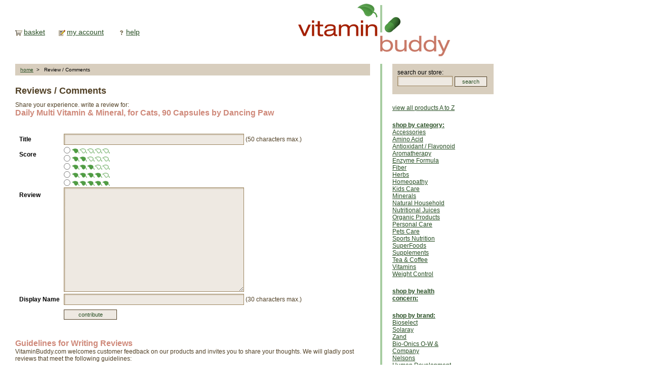

--- FILE ---
content_type: text/html
request_url: http://www.vitaminbuddy.com/review.asp?ProdID=26103
body_size: 8707
content:
<!DOCTYPE html PUBLIC "-//W3C//DTD XHTML 1.0 Transitional//EN" "http://www.w3.org/TR/xhtml1/DTD/xhtml1-transitional.dtd">
<html xmlns="http://www.w3.org/1999/xhtml">
<head>
<title>Review</title>
<META NAME="Description" CONTENT="">
<META NAME="Keywords" CONTENT="">
<META http-equiv=Content-Type content="text/html; charset=iso-8859-1">
<META NAME="robots" CONTENT="index, follow">
<META NAME="rating" CONTENT="general">
<META NAME="revisit-after" CONTENT="7 days">
<link href="/style/reset.css" rel="stylesheet" type="text/css" />
<link href="/style/vitaminbuddy.css" rel="stylesheet" type="text/css" />
<link href="/style/review.css" rel="stylesheet" type="text/css" />
</head>

<body>
<!-- logo and cart images BEGIN --><div id="Header">
	<div id="TopNav">
		<img src="/i/icon-basket.gif" width="14" height="12" align="absmiddle" />&nbsp;<a href="http://www.vitaminbuddy.com/shoppingcart.asp">basket</a>&nbsp; &nbsp; &nbsp; &nbsp; &nbsp;<img src="/i/icon-mypage.gif" width="13" height="12" align="absmiddle" />&nbsp;<a href="https://www.vitaminbuddy.com/myacct/myacctmain.asp">my account</a>&nbsp; &nbsp; &nbsp; &nbsp; &nbsp;<img src="/i/icon-help.gif" width="14" height="12" align="absmiddle" />&nbsp;<a href="http://www.vitaminbuddy.com/help/billship.asp">help</a>&nbsp; &nbsp; &nbsp; &nbsp; &nbsp;
	</div>
	<a href="http://www.vitaminbuddy.com/"><img src="/i/logo.gif" alt="Vitamin Buddy" width="391" height="126" align="right" border="0" /></a>
</div>
<!-- logo and cart images END -->
<div id="MainContent">

<div id="BreadCrumb"><span><a href="http://www.vitaminbuddy.com/">home</a>&nbsp; &gt; &nbsp;
		Review / Comments</span></div>

	<div id="AddReview">

			<h1>Reviews / Comments</h1>
			Share your experience. write a review for:
			<h2>Daily Multi Vitamin & Mineral, for Cats, 90 Capsules by Dancing Paw</h2>

			<br/><br/>

			<form name="frmReview" method="post">
			<input type="hidden" name="fmProductID" value="26103" />
			<input type="hidden" name="frmSubName" value="Daily Multi Vitamin & Mineral, for Cats, 90 Capsules by Dancing Paw" />
			<input type="hidden" name="Action" value="review" />
			<table>
			<tr>
				<td class="title">Title</td>
				<td><input name="frmTitel" value="" maxlength="50" class="textField" > (50 characters max.)<br/>
				
				</td>
			</tr>
			<tr>
				<td class="title">Score</td>
				<td>
					<input name="frmScore" type="radio" value="1"  />
					<img src="/i/leaf-1.gif" width="75" height="10" align="bottom" /><br/>
					<input name="frmScore" type="radio" value="2" />
					<img src="/i/leaf-2.gif" width="75" height="10" align="bottom" /><br/>
					<input name="frmScore" type="radio" value="3" />
					<img src="/i/leaf-3.gif" width="75" height="10" align="bottom" /><br/>
					<input name="frmScore" type="radio" value="4" />
					<img src="/i/leaf-4.gif" width="75" height="10" align="bottom" /><br/>
					<input name="frmScore" type="radio" value="5" />
					<img src="/i/leaf-5.gif" width="75" height="10" align="bottom" /><br/>
					
				</td>
			</tr>
			<tr>
				<td class="title">Review</td>
				<td><textarea name="frmReview" rows="4"></textarea>
					
				</td>
			</tr>
			<tr>
				<td class="title">Display Name</td>
				<td><input name="frmDispName" value=""  maxlength="30" class="textField" /> (30 characters max.)</td>
			</tr>
			<tr>
				<td></td>
				<td>
				<input name="SubmitContribution" type="submit" value="contribute" class="SubmitContribution" />
				</td>
			</tr>
			</table>
			</form>


		<br/><br/>
		 <h2>Guidelines for Writing Reviews</h2>
		VitaminBuddy.com welcomes customer feedback on our products and invites you to share your thoughts. We will gladly post reviews that meet the following guidelines:
	<br/><br/>
	<ul>
	<li>Maximum 1,000 words. The recommended length is 75 to 300 words.</li>
	<li>Mentions your experience with the product and explains why you like or dislike it.</li>
	<li>Does not discuss other reviews visible on the page.</li>
	<li>Does not contain profanity, obscenities or spiteful remarks.</li>
	<li>Does not contain phone numbers, web or mailing addresses.</li>
	<li>Does not contain mention of availability, price or other places to buy the product.</li>
	</ul>
	
	<p>We appreciate your time and interest.</p>
	

	</div>


<!-- footer BEGIN -->	<div id="Footer">
		<div id="Disclaimer">The products and the claims made about specific products on or through this site have not been evaluated by the United States Food and Drug Administration and are not approved to diagnose, treat, cure or prevent disease. The information provided on this site is for informational purposes only and is not intended as a substitute for advice from your physician or other health care professional. You should not use the information on this site for diagnosis or treatment of any health problem or for prescription of any medication or other treatment. <a href="http://www.vitaminbuddy.com/help/aboutus.asp#DISCLAIMER">Disclaimer</a>.</div>
		<div id="BottomNav"><a href="http://www.vitaminbuddy.com/help/aboutus.asp#ABOUT">about us</a>&nbsp; &nbsp;|&nbsp; &nbsp;<a href="http://www.vitaminbuddy.com/help/aboutus.asp#CONTACT">contact us</a>&nbsp; &nbsp;|&nbsp; &nbsp;<a href="http://www.vitaminbuddy.com/help/billship.asp">help</a>&nbsp; &nbsp;|&nbsp; &nbsp;<a href="http://www.vitaminbuddy.com/help/aboutus.asp#SECURITY">security</a><br/><a href="http://www.vitaminbuddy.com/help/aboutus.asp#PRIVACY">privacy</a>&nbsp; &nbsp;|&nbsp; &nbsp;<a href="http://www.vitaminbuddy.com/help/aboutus.asp#ABOUT">site map</a>&nbsp; &nbsp;|&nbsp; &nbsp;<a href="http://www.vitaminbuddy.com/help/partners.asp">resources</a><br />
		<br />
		<a href="http://www.vitaminbuddy.com/help/aboutus.asp#COPYRIGHT">© 2008 VitaminBuddy, Inc., All Rights Reserved</a></div>
	</div>
<!-- footer END -->
</div>
<!-- InstanceBeginEditable name="RightNavRegion" --><div id="RightNav">
	<div id="SearchBox">search our store:<br /><form method="post" action="/search.asp"><input name="frmSearchQuery" type="text" size="10" maxlength="45" class="SearchBox" /><input name="searchbutton" type="submit" value="search" class="SearchButton" /></form></div>
	<p><a href="http://www.vitaminbuddy.com/prod-a2z.asp">view all products A to Z </a></p>
	<h2><a href="http://www.vitaminbuddy.com/select_category.asp">shop by category:</a></h2>
	<p><a href="/c/Accessories_3953.htm">Accessories</a><br/><a href="/c/AminoAcid_3393.htm">Amino Acid</a><br/><a href="/c/AntioxidantFlavonoid_3455.htm">Antioxidant / Flavonoid</a><br/><a href="/c/Aromatherapy_3384.htm">Aromatherapy</a><br/><a href="/c/EnzymeFormula_3399.htm">Enzyme Formula</a><br/><a href="/c/Fiber_3987.htm">Fiber</a><br/><a href="/c/Herbs_3386.htm">Herbs</a><br/><a href="/c/Homeopathy_3387.htm">Homeopathy</a><br/><a href="/c/KidsCare_3454.htm">Kids Care</a><br/><a href="/c/Minerals_3389.htm">Minerals</a><br/><a href="/c/NaturalHousehold_3388.htm">Natural Household</a><br/><a href="/c/NutritionalJuices_3398.htm">Nutritional Juices</a><br/><a href="/c/OrganicProducts_3396.htm">Organic Products</a><br/><a href="/c/PersonalCare_3385.htm">Personal Care</a><br/><a href="/c/PetsCare_3390.htm">Pets Care</a><br/><a href="/c/SportsNutrition_3391.htm">Sports Nutrition</a><br/><a href="/c/SuperFoods_3395.htm">SuperFoods</a><br/><a href="/c/Supplements_3397.htm">Supplements</a><br/><a href="/c/TeaCoffee_3392.htm">Tea & Coffee</a><br/><a href="/c/Vitamins_452.htm">Vitamins</a><br/><a href="/c/WeightControl_3394.htm">Weight Control</a><br/></p>
	<h2><a href="http://www.vitaminbuddy.com/select_concern.asp">shop by health concern:</a></h2>
	<h2><a href="http://www.vitaminbuddy.com/select_brand.asp">shop by brand:</a></h2>
	<p>
	<a href="/c/Bioselect_4178.htm">Bioselect</a><br /><a href="/c/Solaray_3942.htm">Solaray</a><br /><a href="/c/Zand_3188.htm">Zand</a><br /><a href="/c/Bio-OnicsO-WCompany_2695.htm">Bio-Onics O-W & Company</a><br /><a href="/c/Nelsons_2978.htm">Nelsons</a><br /><a href="/c/HumanDevelopmentTechnologies_3363.htm">Human Development Technologies</a><br /><a href="/c/Hugger-Mugger_3098.htm">Hugger-Mugger</a><br /><a href="/c/Nutraceutics_3263.htm">Nutraceutics</a><br /><a href="/c/Alkazone_4172.htm">Alkazone</a><br /><a href="/c/NutriPlus_2942.htm">NutriPlus</a><br /><a href="/c/NaturalChoice_4218.htm">Natural Choice</a><br /><a href="/c/TestMedica_3075.htm">TestMedica</a><br /><a href="/c/Diamond-Herpanacine_3241.htm">Diamond - Herpanacine</a><br /><a href="/c/CoralInc_2919.htm">Coral Inc.</a><br /><a href="/c/Infectiguard_4210.htm">Infectiguard</a><br />
	</p>
</div>
<!-- right nav bar END -->
</body>
</html>




--- FILE ---
content_type: text/css
request_url: http://www.vitaminbuddy.com/style/review.css
body_size: 2084
content:
/* CSS Document */

/* Common to all Check Outs */

#AddReview {
	color:#514025;
	float:left;
	padding-bottom:8px;
	background-color:#FFF;
	width:701px;
}
#AddReview h1 {
	color:#514025;
	font-size:18px;
	font-weight:bold;
	margin-bottom:10px;
}
#AddReview h2 {
	color:#CF897A;
	font-size:16px;
	font-weight:bold;
	padding:0;
	margin:0;
	clear:both;
}

#AddReview h3 {
	font-weight:bold;
	color:#514025;
	padding-top:2px;
}
#AddReview h4 {
	font-weight:normal;
	font-style:italic;
	font-size:10px;
	color:#9C855F;
	margin:0px 0px 10px 0px;
	padding:0;
}
#AddReview p {
	margin:10px 0 20px 0;
}
#AddReview select {
	border:solid 1px #9C855F;
	background-color:#EEE9E2;
	background-image:url(/i/formback.gif);
	width:205px;
	height:20px;
	padding-left:2px;
	padding-top:2px;
	font-size:11px;
	color:#514025;
}
#AddReview textarea {
	border:solid 1px #9C855F;
	background-color:#EEE9E2;
	background-image:url(/i/formback.gif);
	width:350px;
	height:200px;
	padding-left:2px;
	padding-top:2px;
	font-size:12px;
	color:#000000;
}
#AddReview .contributor {
	font-weight:normal;
	font-style:italic;
	font-size:10px;
	color:#9C855F;
	display:block;
	clear:both;
	margin:0px 0px 10px 0px;
	padding:0;
}
#AddReview .contributor a {
	color:#9C855F;
}
#AddReview .date {
	font-weight:bold;
	color:#9C855F;
	margin-left:5px;
}
#AddReview .headline {
	font-weight:bold;
	margin-left:5px;
}
#AddReview .SubmitContribution {
	font-size:11px;
	font-style:normal;
	font-family:"Arial Black", Arial, Verdana;
	color:#274E23;
	border:solid 1px #514025;
	padding:0;
	margin:5px 0 10px 0;
	background-color:#EEE9E2;
	width:105px;
	height:20px;
}
#AddReview .title {
	color:#000000;
	font-size:12px;
	font-weight:bold;
	padding:8px;
	margin:0;
	text-align:left;
	vertical-align:top;
}
#AddReview .textField {
	border:solid 1px #9C855F;
	background-color:#EEE9E2;
	background-image:url(/i/formback.gif);
	height:16px;
	padding:2px 2px 2px 2px;
	font-size:12px;
	color:#000000;
	width:350px;
)